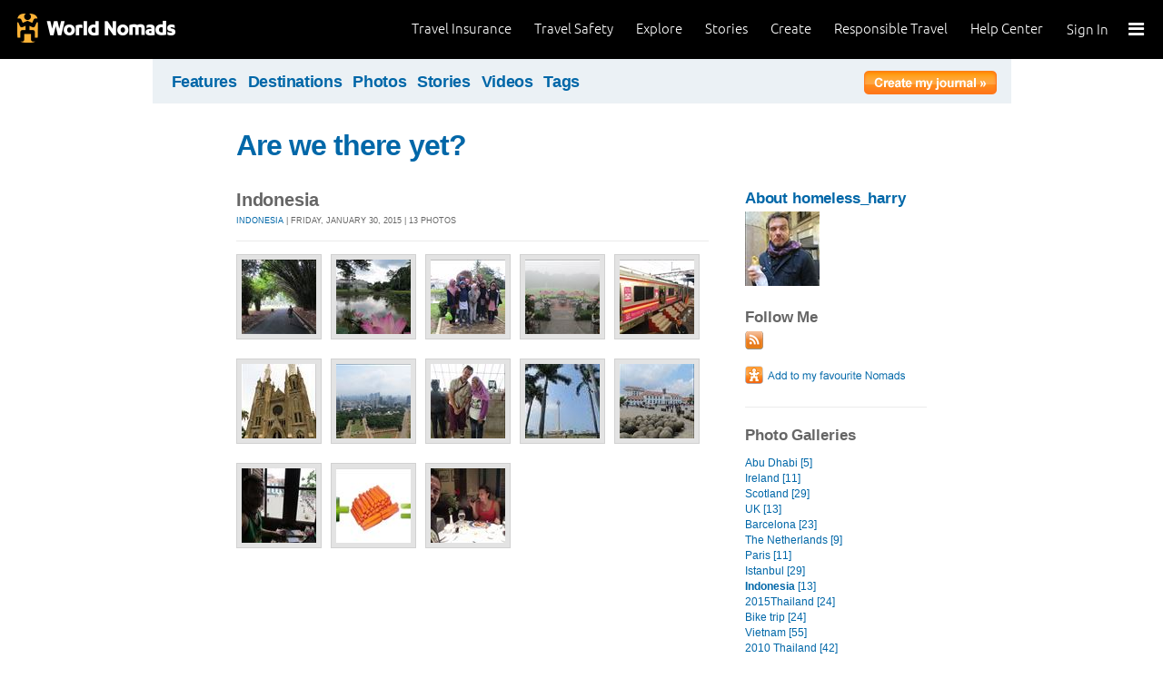

--- FILE ---
content_type: text/html; charset=utf-8
request_url: https://journals.worldnomads.com/homeless_harry/photos/52547/Indonesia/Indonesia
body_size: 10662
content:

<!DOCTYPE html PUBLIC "-//W3C//DTD XHTML 1.0 Strict//EN" "http://www.w3.org/TR/xhtml1/DTD/xhtml1-strict.dtd">
<html xmlns="http://www.w3.org/1999/xhtml" xml:lang="en" lang="en">
<head profile="http://gmpg.org/xfn/1">
	<title>Photo Gallery - Indonesia - WorldNomads.com</title>
	<meta http-equiv="Content-Type" content="text/html; charset=utf-8" />
	
				<meta name="description" content=" Photo Gallery - Indonesia - WorldNomads.com - WorldNomads.com - Buy travel insurance online & make your travel insurance claims online. Share your experiences, photos and connect with other travellers. Free travel blogs, travel safety advice and language guides to keep you travelling safely." />
			 
			<meta name="keywords" content="blog, blogs, journal, journals, travel stories, travel photos, adventures, backpacking, travel safety, language guides, travel insurance, cheap travel insurance, annual travel insurance, ski insurance, ski, skiing, scuba diving, scuba insurance, diving insurance, scuba, diving, travel insurance online, discount travel insurance,  international travel insurance, travel to australia, travel agent australia, australia travel insurance, australia travel information, backpacker travel insurance, backpacker insurance, backpacker cheap insurance, backpacker insurance travel, holiday insurance, cheap holiday insurance, holiday travel insurance, cheapest holiday insurance, online holiday insurance, low cost holiday insurance, vacation insurance, cancellation insurance vacation, vacation travel insurance, cheap travel insurance, cheap insurance, cheap holiday insurance, student travel insurance, Online Travel Insurance, travel advisory" />
			<meta name="classification" content="Blogs, Journals, Adventure, Adventures, Travel, Insurance, Business, Travel Insurance, Travel Stories" />
			<meta name="author" content="WorldNomads.com" />   
			<meta name="ROBOTS" content="index,follow" />
			<meta name="revisit-after" content="14 Days" />
			<meta name="doc-class" content="Living Document" />
		
	<meta http-equiv="Content-Language" content="en-us" />
	<meta name="Rating" content="General" />
	<meta name="distribution" content="Global" />
	<meta name="Copyright" content="Copyright (c) 2004-2026 World Nomads" />
	<meta http-equiv="imagetoolbar" content="no" />
	<meta name="MSSmartTagsPreventParsing" content="true" />
	<meta http-equiv="X-UA-Compatible" content="IE=EmulateIE7" />
	<meta property="fb:page_id" content="134141375993" />
	<meta property="og:type" content="article" />
	<meta name="google-site-verification" content="94fChKVbG353PvoX2rTkJ3_7nrMGXzo_30HqL9xV7R4" />
    <meta name="google-site-verification" content="Kqzmudm1LuEQk57sZv4iLzZlDOHFn4UsSqYqgUvXE4k" />
    <link rel="canonical" href="https://journals.worldnomads.com:80/homeless_harry/photos/52547/Indonesia/Indonesia" />

	<link rel="stylesheet" type="text/css" href="/stylesheets/journals.css" media="all" />
	<link rel="stylesheet" href="/stylesheets/print.css" type="text/css" media="print" charset="utf-8" />
	<script type="text/javascript" src="//ajax.googleapis.com/ajax/libs/jquery/1.11.0/jquery.min.js"></script>
	<script type="text/javascript" src="//ajax.googleapis.com/ajax/libs/jqueryui/1.11.0/jquery-ui.js"></script>
	<script type="text/javascript">
	  if (typeof jQuery == 'undefined') {
		  document.write(unescape("%3Cscript src='/j/jquery-1.11.0.min.js' type='text/javascript'%3E%3C/script%3E"));
	  };
	</script>

	<link id="RSSLink" title="RSS" type="application/rss+xml" rel="alternate" href="/homeless_harry/rss.aspx"></link>
	
	
	
	<!-- Start Visual Website Optimizer Asynchronous Code -->
	<script type='text/javascript'>
		var _vwo_code = (function () {
		var account_id = 10102,
		settings_tolerance = 2000,
		library_tolerance = 2500,
		use_existing_jquery = true,
		// DO NOT EDIT BELOW THIS LINE
		f = false, d = document; return { use_existing_jquery: function () { return use_existing_jquery; }, library_tolerance: function () { return library_tolerance; }, finish: function () { if (!f) { f = true; var a = d.getElementById('_vis_opt_path_hides'); if (a) a.parentNode.removeChild(a); } }, finished: function () { return f; }, load: function (a) { var b = d.createElement('script'); b.src = a; b.type = 'text/javascript'; b.innerText; b.onerror = function () { _vwo_code.finish(); }; d.getElementsByTagName('head')[0].appendChild(b); }, init: function () { settings_timer = setTimeout('_vwo_code.finish()', settings_tolerance); this.load('//dev.visualwebsiteoptimizer.com/j.php?a=' + account_id + '&u=' + encodeURIComponent(d.URL) + '&r=' + Math.random()); var a = d.createElement('style'), b = 'body{opacity:0 !important;filter:alpha(opacity=0) !important;background:none !important;}', h = d.getElementsByTagName('head')[0]; a.setAttribute('id', '_vis_opt_path_hides'); a.setAttribute('type', 'text/css'); if (a.styleSheet) a.styleSheet.cssText = b; else a.appendChild(d.createTextNode(b)); h.appendChild(a); return settings_timer; } };
		} ()); _vwo_settings_timer = _vwo_code.init();
	</script>
	<!-- End Visual Website Optimizer Asynchronous Code -->
	
	<!-- new kosmos analytics -->
	<script type="text/javascript" src="/j/wng.googleAnalytics.js"></script>
	<script type="text/javascript" src="/j/wng.googleAnalytics.wnSpecificCustomDimensionsOrMetrics.js"></script>
	<script type="text/javascript" charset="utf-8">
		wng.googleAnalytics('UA-177811-32', 'GTM-NB4DJG');
	</script>
	
	<!-- kosmos nav stuff -->
	<script src="/content/wng.responsive.js"></script>
	<script src="/content/fastclick.js"></script>
	<link rel="stylesheet" type="text/css" href="/content/styles/cms_screen.wn.css" media="all" />
</head>


<!--[if lt IE 7 ]> <body class="ie6 section-3" id="wn-journals"> <![endif]-->
<!--[if IE 7 ]>    <body class="ie7 section-3" id="wn-journals"> <![endif]-->
<!--[if IE 8 ]>    <body class="ie8 section-3" id="wn-journals"> <![endif]-->
<!--[if IE 9 ]>    <body class="ie9 section-3" id="wn-journals"> <![endif]-->
<!--[if (gt IE 9)|!(IE)]><!--> <body id="wn-journals" class="section-3"> <!--<![endif]-->


<script type="text/javascript">
function _wattr() {
var wid=_watgq("_wat_id");
var _websiteurl='www.worldnomads.com';
if (!wid||wid=="")return;
var wqh="http://";if (document.location.protocol=="https:") wqh="https://";
var i=new Image(1,1);i.src=wqh+ _websiteurl + "/afq.aspx?watid="+wid;i.onload=function() { return; }}
function _watgq(p) {
var q=document.location.search;
if (!q||q==""||!p||p=="")return "";
var si,ei,v="";
si=q.indexOf(p);
if (si>-1) {si=q.indexOf("=",si)+1;ei=q.indexOf("&",si);if (ei<0){ei=q.length;}v=q.substring(si,ei);}
return v;}_wattr();
</script>



<!-- new kosmos nav start -->
<div style="height:65px; background-color: black; margin-bottom: 0;">
<div class="sticky-header" data-threshold="300"><a class="logo" href="https://www.worldnomads.com/">World Nomads</a></div>
<div class="side-nav closed ">
	
		<div class="signed-out">
		  <div class="side-nav-list">
			<ul>
			  <li class="side-nav-sign-in-form">
				<form action="https://www.worldnomads.com/Home/SignIn" method="post"><div class="input-group full-width no-label">
				<input id="AuthenticationRequestDto_EmailAddress" name="AuthenticationRequestDto.EmailAddress" placeholder="Email address" type="text" value="" /></div>

				<div class="input-group full-width no-label">
					<input id="AuthenticationRequestDto_Password" name="AuthenticationRequestDto.Password" placeholder="Password" type="password" /></div>
				  <div class="actions">
					<div class="input-group">
					  <input type="hidden" id="after-sign-in-return-url" name="returnUrl" />
					  <button class="button-primary">Sign in</button>
					</div>
					<div class="input-group forgotten-password">
					  <a class="load-by-ajax" data-analytics-id="popup-forgot-password" href="https://www.worldnomads.com/Member/ForgotPassword">Forgotten password?</a>
					</div>
					<div class="input-group verify-guest">
					  <div class="verify-guest-query">
						Bought as a guest?
						<a data-analytics-id="verify-guest" href="https://www.worldnomads.com/Member/VerifyGuest">Create an account</a>
					  </div>
					</div>
				  </div>
				  <div class="session-tokens"></div>
				</form>         
			  </li>
		</ul>
	  

<ul>
	  <li>
		  <a href="https://www.worldnomads.com/travel-insurance" class="side-nav-a">
			 <span class="icon">&#xe617;</span><label>Insurance</label>
			<span class="description tablet-up">Simple & flexible travel insurance for your next adventure.</span>
			</a>
	  </li>

	  <li>
		  <a href="https://www.worldnomads.com/travel-safety" class="side-nav-a">
			<span class="icon">&#xe644;</span><label>Safety</label>
			<span class="description"><div class="tablet-up">Insights to help you navigate the risks & find the safer path. </div></span>
		  </a>
	  </li>
    
    <li>
        <a href="https://www.worldnomads.com/explore" class="side-nav-a">
            <span class="icon">&#xe629;</span><label>Explore</label>
            <span class="description"><div class="tablet-up">Explore your world.</div></span>
        </a>
    </li>
    
    <li>
        <a href="https://www.worldnomads.com/stories" class="side-nav-a">
            <span class="icon">&#xe629;</span><label>Share Stories</label>
            <span class="description"><div class="tablet-up">Travel stories to excite, inspire and share.</div></span>
        </a>
    </li>

	  <li>
		 <a href="https://www.worldnomads.com/create" class="side-nav-a">
		 <span class="icon">&#xe629;</span><label>Create</label>
		 <span class="description"><div class="tablet-up">Opportunities to travel & create.</div></span>
		 </a>
	  </li>

	  <li>
		  <a href="https://www.worldnomads.com/make-a-difference" class="side-nav-a">
			<span class="icon">&#xe635;</span><label>Change Lives</label>
			<span class="description"><div class="tablet-up">Discover how travellers have helped change peoples lives.</div></span>
		  </a>
		</li>

		<li>
		  <a href="https://www.worldnomads.com//help" class="side-nav-a">
			<span class="icon">&#xe63e;</span><label>Help</label>
			<span class="description"><div class="tablet-up">Everything you need to know. We're here to help.</div></span>
		  </a>
		</li>
</ul>      
</div>

		<div class="bottom-links"><ul></ul></div>
	</div>  
</div>

<div class="side-nav-arrow"></div>
<div class="side-nav-toggle"><span></span></div>


	<div class="side-nav-sign-in ">
		<a class="login" href="https://www.worldnomads.com/Member/OpenSignIn">Sign In</a>
		<span class="existing-member">Existing Member?</span>
	</div>


<div class="side-nav-close-panel"></div>

<ul class="top-links">
  <li><a href="https://www.worldnomads.com//help">Help Center</a></li>
  <li class="hide-first"><a href="https://www.worldnomads.com/responsible-travel">Responsible Travel</a></li>
  <li class="hide-first"><a href="https://www.worldnomads.com/create">Create</a></li>
  <li class="hide-second"><a href="https://www.worldnomads.com/stories">Stories</a></li>
  <li class="hide-second"><a href="https://www.worldnomads.com/explore">Explore</a></li>
  <li><a href="https://www.worldnomads.com/travel-safety">Travel Safety</a></li>
  <li><a href="https://www.worldnomads.com/travel-insurance">Travel Insurance</a></li>
</ul>
</div>
<!-- new kosmos nav end -->


<!-- start section navigation -->
<div class="section-nav">
	
<ul class="subnav-3 clearfix">
	<li><a href="https://adventures.worldnomads.com/" title="Featured Journals, Stories and Photos">Features</a></li>
	<li><a href="https://adventures.worldnomads.com/destinations/" title="Destinations">Destinations</a></li>
	<li><a href="https://adventures.worldnomads.com/photos/" title="Photos from everyone">Photos</a></li>
	<li><a href="https://adventures.worldnomads.com/journals/" title="Stories and Writers">Stories</a></li>
	<li><a href="https://adventures.worldnomads.com/videos/" title="Videos from everyone">Videos</a></li>		
	<li><a href="https://adventures.worldnomads.com/tags/" title="Tags">Tags</a></li>
	<!-- li><a href="https://adventures.worldnomads.com/map/" title="Where in the World are you?">Map</a></li -->
	
		<li id="journal-link"><a href="https://www.worldnomads.com/member/opensignin?ReturnUrl=https://adventures.worldnomads.com/members/createblog.aspx" title="Create a journal"><img src="/i/button_create_journal.png" border="0" alt="Create your journal" /></a></li>
		
</ul>
	
</div>
<!-- end section navigation -->

<!-- start bodywrap (makes background colour full 760 width) -->
<div id="body-content">
	<div class="wrapper">
		<hr class="hide" />


<form name="Form1" method="post" action="/homeless_harry/photos/52547/Indonesia/Indonesia" id="Form1">
<input type="hidden" name="__VIEWSTATE" id="__VIEWSTATE" value="/[base64]/PC9hPmQCCQ9kFgJmDxYCHgdWaXNpYmxlZ2QCCg9kFgICAQ8PFgIfAmhkZBgBBR5fX0NvbnRyb2xzUmVxdWlyZVBvc3RCYWNrS2V5X18WAQUiU29jaWFsQm9va21hcmtzOkFkZEZhdm91cml0ZWJ1dHRvblxSwKK2KUCZItxQMzoQLz9nc+mY" />

<input type="hidden" name="__VIEWSTATEGENERATOR" id="__VIEWSTATEGENERATOR" value="4872A60E" />
<input type="hidden" name="__EVENTVALIDATION" id="__EVENTVALIDATION" value="/wEWAgKB2cB3AsGdi/gFIKXdseJYjWvi5YSiGEZ/+fOYucQ=" />

	<!-- begin main (white) wrapper -->
	<div class="main clearfix">
		

<h1>
    <a href="https://journals.worldnomads.com/homeless_harry/" title="Are we there yet?">Are we there yet?</a>
    <span></span>
</h1>



		<!-- start left hand column -->
		<div class="lcolumn">
			<h3>Indonesia</h3>
			<p class="subline"><a href="https://journals.worldnomads.com/homeless_harry/countrygallery/100/Indonesia">Indonesia</a> | Friday, January 30, 2015 | 13 photos</p>
			<p></p>
			<div class="hr"><hr /></div>	
			<p></p>
						
			<table cellpadding="0" cellspacing="0" class="gallery">
<tr>
<td><a href="https://journals.worldnomads.com/homeless_harry/photo/52547/1068461/Indonesia/Claire-getting-in-the-way-of-another-nice-photo"><img src="https://s3.amazonaws.com/aphs.worldnomads.com/homeless_harry/52547/IMG_0343_small.jpg" title="Claire getting in the way of another nice photo Views[1320]" width=82 height=82 border=0 /></a></td>
<td><a href="https://journals.worldnomads.com/homeless_harry/photo/52547/1068462/Indonesia/The-most-benign-the-clouds-looked-all-day"><img src="https://s3.amazonaws.com/aphs.worldnomads.com/homeless_harry/52547/IMG_0349_small.jpg" title="The most benign the clouds looked all day Views[490]" width=82 height=82 border=0 /></a></td>
<td><a href="https://journals.worldnomads.com/homeless_harry/photo/52547/1068463/Indonesia/Just-a-flock-of-randoms-who-couldnt-pass-up-a-photo-op"><img src="https://s3.amazonaws.com/aphs.worldnomads.com/homeless_harry/52547/IMG_0353_small.jpg" title="Just a flock of randoms who couldn't pass up a photo op Views[481]" width=82 height=82 border=0 /></a></td>
<td><a href="https://journals.worldnomads.com/homeless_harry/photo/52547/1068464/Indonesia/What-most-of-the-day-looked-like"><img src="https://s3.amazonaws.com/aphs.worldnomads.com/homeless_harry/52547/IMG_0360_small.jpg" title="What most of the day looked like Views[476]" width=82 height=82 border=0 /></a></td>
<td><a href="https://journals.worldnomads.com/homeless_harry/photo/52547/1068465/Indonesia/Who-wouldnt-want-to-ride-in-such-a-fabulous-looking-carriage"><img src="https://s3.amazonaws.com/aphs.worldnomads.com/homeless_harry/52547/IMG_0372_small.jpg" title="Who wouldn't want to ride in such a fabulous looking carriage? Views[450]" width=82 height=82 border=0 /></a></td>
</tr>
<tr>
<td colspan=5>&nbsp;</td></tr>
<tr>
<td><a href="https://journals.worldnomads.com/homeless_harry/photo/52547/1068545/Indonesia/The-thoughtfully-named-Jakarta-Cathedral"><img src="https://s3.amazonaws.com/aphs.worldnomads.com/homeless_harry/52547/IMG_0384_small.jpg" title="The thoughtfully named Jakarta Cathedral Views[429]" width=82 height=82 border=0 /></a></td>
<td><a href="https://journals.worldnomads.com/homeless_harry/photo/52547/1068546/Indonesia/The-packed-skyline-extends-360-degrees"><img src="https://s3.amazonaws.com/aphs.worldnomads.com/homeless_harry/52547/IMG_0400_small.jpg" title="The packed skyline extends 360 degrees. Views[386]" width=82 height=82 border=0 /></a></td>
<td><a href="https://journals.worldnomads.com/homeless_harry/photo/52547/1068547/Indonesia/The-most-awkward-looking-photo-of-Dile-and-I"><img src="https://s3.amazonaws.com/aphs.worldnomads.com/homeless_harry/52547/IMG_0407_small.jpg" title="The most awkward looking photo of Dile and I. Views[443]" width=82 height=82 border=0 /></a></td>
<td><a href="https://journals.worldnomads.com/homeless_harry/photo/52547/1068548/Indonesia/A-guy-definitely-designed-that-thing"><img src="https://s3.amazonaws.com/aphs.worldnomads.com/homeless_harry/52547/IMG_0414_small.jpg" title="A guy definitely designed that thing! Views[1436]" width=82 height=82 border=0 /></a></td>
<td><a href="https://journals.worldnomads.com/homeless_harry/photo/52547/1068549/Indonesia/Where-is-Kristoff-when-you-need-him"><img src="https://s3.amazonaws.com/aphs.worldnomads.com/homeless_harry/52547/IMG_0424_small.jpg" title="Where is Kristoff when you need him? Views[1432]" width=82 height=82 border=0 /></a></td>
</tr>
<tr>
<td colspan=5>&nbsp;</td></tr>
<tr>
<td><a href="https://journals.worldnomads.com/homeless_harry/photo/52547/1068550/Indonesia/Author-hard-at-workgetting-drunk"><img src="https://s3.amazonaws.com/aphs.worldnomads.com/homeless_harry/52547/IMG_0429_small.jpg" title="Author hard at work.....getting drunk. Views[365]" width=82 height=82 border=0 /></a></td>
<td><a href="https://journals.worldnomads.com/homeless_harry/photo/52547/1068551/Indonesia/I-obviously-have-too-much-time-on-my-hands"><img src="https://s3.amazonaws.com/aphs.worldnomads.com/homeless_harry/52547/flav_small.jpg" title="I obviously have too much time on my hands! Views[481]" width=82 height=82 border=0 /></a></td>
<td><a href="https://journals.worldnomads.com/homeless_harry/photo/52547/1069031/Indonesia/What-use-is-a-phone-if-it-cant-take-a-good-selfie"><img src="https://s3.amazonaws.com/aphs.worldnomads.com/homeless_harry/52547/961761_929668483718350_1718595938_n_small.jpg" title="What use is a phone if it can't take a good selfie? Views[494]" width=82 height=82 border=0 /></a></td>
<td>&nbsp;</td><td>&nbsp;</td></tr></table>

			
			
		</div><!-- end left hand column -->

		<!-- start right hand column -->
		<div class="rcolumn">
			

<h3><a href="/homeless_harry/about.aspx" title="About homeless_harry">About homeless_harry</a></h3>
<a href="/homeless_harry/about.aspx" title="About homeless_harry"><img src="https://s3.amazonaws.com/aphs.worldnomads.com/homeless_harry/4030/IMG_2298_small.jpg" alt="A new profile picture was well overdue" width=82 height=82 border=0 /></a><br/>

			
<div id="follow-me">
	<h4>Follow Me</h4>
	<ul><li><a href='/homeless_harry/rss.aspx'><IMG src='/i/social_rss20.gif' width=20 height=20 border=0 title='RSS Feed'></a></li></ul>
</div>

			

<p>

	<p>
		<input type="image" name="SocialBookmarks:AddFavouritebutton" id="SocialBookmarks_AddFavouritebutton" Title="Add to Favourite Nomads" src="/i/button_add_favourite_nomad.png" border="0" />
		
	</p>

</p>	
			
		<h4>Photo Galleries</h4>
		<ul>
	
			<li><a href="https://journals.worldnomads.com/homeless_harry/photos/53732/United-Arab-Emirates/Abu-Dhabi" title="Abu Dhabi">Abu Dhabi [5]</a></li>
	
			<li><a href="https://journals.worldnomads.com/homeless_harry/photos/53729/United-Kingdom/Ireland" title="Ireland">Ireland [11]</a></li>
	
			<li><a href="https://journals.worldnomads.com/homeless_harry/photos/53682/United-Kingdom/Scotland" title="Scotland">Scotland [29]</a></li>
	
			<li><a href="https://journals.worldnomads.com/homeless_harry/photos/53644/United-Kingdom/UK" title="UK">UK [13]</a></li>
	
			<li><a href="https://journals.worldnomads.com/homeless_harry/photos/52788/Spain/Barcelona" title="Barcelona">Barcelona [23]</a></li>
	
			<li><a href="https://journals.worldnomads.com/homeless_harry/photos/52756/Netherlands/The-Netherlands" title="The Netherlands">The Netherlands [9]</a></li>
	
			<li><a href="https://journals.worldnomads.com/homeless_harry/photos/52687/France/Paris" title="Paris">Paris [11]</a></li>
	
			<li><a href="https://journals.worldnomads.com/homeless_harry/photos/52625/Turkey/Istanbul" title="Istanbul">Istanbul [29]</a></li>
	
			<li><a href="https://journals.worldnomads.com/homeless_harry/photos/52547/Indonesia/Indonesia" title="Indonesia"><b>Indonesia</b> [13]</a></li>
	
			<li><a href="https://journals.worldnomads.com/homeless_harry/photos/52494/Thailand/2015Thailand" title="2015Thailand">2015Thailand [24]</a></li>
	
			<li><a href="https://journals.worldnomads.com/homeless_harry/photos/32504/Australia/Bike-trip" title="Bike trip">Bike trip [24]</a></li>
	
			<li><a href="https://journals.worldnomads.com/homeless_harry/photos/25188/Vietnam/Vietnam" title="Vietnam">Vietnam [55]</a></li>
	
			<li><a href="https://journals.worldnomads.com/homeless_harry/photos/24768/Thailand/2010-Thailand" title="2010 Thailand">2010 Thailand [42]</a></li>
	
			<li><a href="https://journals.worldnomads.com/homeless_harry/photos/4030/Australia/Oz" title="Oz">Oz [107]</a></li>
	
			<li><a href="https://journals.worldnomads.com/homeless_harry/photos/2269/Thailand/Kids" title="Kids">Kids [16]</a></li>
	
			<li><a href="https://journals.worldnomads.com/homeless_harry/photos/2264/Thailand/2007Thailand" title="2007Thailand">2007Thailand [14]</a></li>
	
			<li><a href="https://journals.worldnomads.com/homeless_harry/photos/1901/Laos/Laos" title="Laos">Laos [41]</a></li>
	
			<li><a href="https://journals.worldnomads.com/homeless_harry/photos/1506/Thailand/Flowers" title="Flowers">Flowers [8]</a></li>
	
			<li><a href="https://journals.worldnomads.com/homeless_harry/photos/1466/Thailand/2006Thailand" title="2006Thailand">2006Thailand [44]</a></li>
	
			<li><a href="https://journals.worldnomads.com/homeless_harry/photos/183/Cambodia/Cambodia" title="Cambodia">Cambodia [53]</a></li>
	
			<li><a href="https://journals.worldnomads.com/homeless_harry/photos/74/Mongolia/Mongolia" title="Mongolia">Mongolia [58]</a></li>
	
			<li><a href="https://journals.worldnomads.com/homeless_harry/photos/66/China/China" title="China">China [17]</a></li>
	
		</ul>
	
			
			

			
	<h4><a href='/homeless_harry/about.aspx#travelmap' title='View Travelmap'>Where I've been</a></h4>
		<ul>
	
			<a href="https://journals.worldnomads.com/homeless_harry/country/14/Australia">Australia</a>&nbsp;&nbsp;
	
			<a href="https://journals.worldnomads.com/homeless_harry/country/37/Cambodia">Cambodia</a>&nbsp;&nbsp;
	
			<a href="https://journals.worldnomads.com/homeless_harry/country/45/China">China</a>&nbsp;&nbsp;
	
			<a href="https://journals.worldnomads.com/homeless_harry/country/74/France">France</a>&nbsp;&nbsp;
	
			<a href="https://journals.worldnomads.com/homeless_harry/country/100/Indonesia">Indonesia</a>&nbsp;&nbsp;
	
			<a href="https://journals.worldnomads.com/homeless_harry/country/103/Ireland">Ireland</a>&nbsp;&nbsp;
	
			<a href="https://journals.worldnomads.com/homeless_harry/country/116/Laos">Laos</a>&nbsp;&nbsp;
	
			<a href="https://journals.worldnomads.com/homeless_harry/country/142/Mongolia">Mongolia</a>&nbsp;&nbsp;
	
			<a href="https://journals.worldnomads.com/homeless_harry/country/150/Netherlands">Netherlands</a>&nbsp;&nbsp;
	
			<a href="https://journals.worldnomads.com/homeless_harry/country/199/Spain">Spain</a>&nbsp;&nbsp;
	
			<a href="https://journals.worldnomads.com/homeless_harry/country/211/Thailand">Thailand</a>&nbsp;&nbsp;
	
			<a href="https://journals.worldnomads.com/homeless_harry/country/218/Turkey">Turkey</a>&nbsp;&nbsp;
	
			<a href="https://journals.worldnomads.com/homeless_harry/country/224/United-Arab-Emirates">United Arab Emirates</a>&nbsp;&nbsp;
	
			<a href="https://journals.worldnomads.com/homeless_harry/country/225/United-Kingdom">United Kingdom</a>&nbsp;&nbsp;
	
			<a href="https://journals.worldnomads.com/homeless_harry/country/233/Vietnam">Vietnam</a>&nbsp;&nbsp;
	
		</ul>
	

			

	<h4>Favourites</h4>
	<ul>
	
			<li><a href="/homeless_harry/favouritedby/">
			Who's Favourited Me  [6]
			</a></li>
	

	</ul>
	

			
		<h4>Highlights</h4>
		<ul>
	
			<li><a href="https://journals.worldnomads.com/homeless_harry/story/126125/Turkey/Instant-Istanbul-infatuation" title="Instant Istanbul infatuation.">Instant Istanbul infatuation.</a></li>
	
			<li><a href="https://journals.worldnomads.com/homeless_harry/story/65867/Vietnam/From-death-defying-to-awe-inspiring" title="From death defying to awe inspiring.">From death defying to awe inspiring.</a></li>
	
			<li><a href="https://journals.worldnomads.com/homeless_harry/story/64207/Thailand/The-four-horsemen-of-the-budget-apocalypse" title="The four horsemen of the budget apocalypse">The four horsemen of the budget apocalypse</a></li>
	
			<li><a href="https://journals.worldnomads.com/homeless_harry/story/55505/Australia/Reliving-Roman-blood-lust" title="Reliving Roman blood lust.">Reliving Roman blood lust.</a></li>
	
			<li><a href="https://journals.worldnomads.com/homeless_harry/story/54558/Australia/Witness-to-a-fairy-tale" title="Witness to a fairy tale.">Witness to a fairy tale.</a></li>
	
			<li><a href="https://journals.worldnomads.com/homeless_harry/story/36898/Australia/JOURNAL-100-A-century-of-questionable-merit" title="JOURNAL 100; A century of questionable merit.">JOURNAL 100; A century of questionable merit.</a></li>
	
			<li><a href="https://journals.worldnomads.com/homeless_harry/story/33216/Australia/Mashed-meeting-my-musical-messiah" title="Mashed meeting my musical messiah.">Mashed meeting my musical messiah.</a></li>
	
			<li><a href="https://journals.worldnomads.com/homeless_harry/story/24818/Australia/Sandy-arse-crack-party" title="Sandy arse-crack party">Sandy arse-crack party</a></li>
	
			<li><a href="https://journals.worldnomads.com/homeless_harry/story/3569/Thailand/13-hours-of-bliss-and-hilarity" title="13 hours of bliss and hilarity">13 hours of bliss and hilarity</a></li>
	
			<li><a href="https://journals.worldnomads.com/homeless_harry/story/2388/Thailand/Christmas-day-PART-1" title="Christmas day PART 1">Christmas day PART 1</a></li>
	
		</ul>
	

			
		<h4>Near Misses</h4>
		<ul>
	
			<li><a href="https://journals.worldnomads.com/homeless_harry/story/82305/Australia/Pedalling-to-paradise-in-a-padded-cell" title="Pedalling to paradise in a padded cell.">Pedalling to paradise in a padded cell.</a></li>
	
			<li><a href="https://journals.worldnomads.com/homeless_harry/story/81768/Australia/So-close-to-finishing-one-month-early" title="So close to finishing one month early.">So close to finishing one month early.</a></li>
	
			<li><a href="https://journals.worldnomads.com/homeless_harry/story/66161/Vietnam/A-massage-for-mini-me" title="A massage for mini-me?">A massage for mini-me?</a></li>
	
			<li><a href="https://journals.worldnomads.com/homeless_harry/story/65999/Vietnam/Stunning-sights-seen-through-a-dream" title="Stunning sights seen through a dream">Stunning sights seen through a dream</a></li>
	
			<li><a href="https://journals.worldnomads.com/homeless_harry/story/65743/Vietnam/Luck-so-bad-it-requires-a-name-change" title="Luck so bad it requires a name change.">Luck so bad it requires a name change.</a></li>
	
			<li><a href="https://journals.worldnomads.com/homeless_harry/story/55869/Australia/Far-too-cool-to-fly-on-time" title="Far too cool to fly on time.">Far too cool to fly on time.</a></li>
	
			<li><a href="https://journals.worldnomads.com/homeless_harry/story/3570/Thailand/Crash-landing-in-a-paranoid-universe" title="Crash landing in a paranoid universe.">Crash landing in a paranoid universe.</a></li>
	
			<li><a href="https://journals.worldnomads.com/homeless_harry/story/2332/Thailand/Disaster-strikes" title="Disaster strikes.">Disaster strikes.</a></li>
	
			<li><a href="https://journals.worldnomads.com/homeless_harry/story/2246/Thailand/I-arrived-ready-for-nothing" title="I arrived ready for nothing.">I arrived ready for nothing.</a></li>
	
		</ul>
	

			
		<h4>My trip journals</h4>
		<ul>
	
			<li><a href="https://journals.worldnomads.com/homeless_harry/trip/56216/So-many-missed-flight-opportunities">So many missed flight opportunities (current)</a></li>
	
			<li><a href="https://journals.worldnomads.com/homeless_harry/trip/25754/bicycling-against-better-judgement">bicycling against better judgement</a></li>
	
			<li><a href="https://journals.worldnomads.com/homeless_harry/trip/22380/Home-sauce">Home sauce</a></li>
	
			<li><a href="https://journals.worldnomads.com/homeless_harry/trip/17458/Seduced-by-a-new-Asian-mistress">Seduced by a new Asian mistress</a></li>
	
			<li><a href="https://journals.worldnomads.com/homeless_harry/trip/3241/Home-court-advantage">Home court advantage</a></li>
	
			<li><a href="https://journals.worldnomads.com/homeless_harry/trip/1340/Going-somewhere">Going somewhere</a></li>
	
			<li><a href="https://journals.worldnomads.com/homeless_harry/trip/881/Mongolian-Orphanage">Mongolian Orphanage</a></li>
	
		</ul>
	

			



			

<p/>
<div class="hr"><hr /></div>
<div id="google_translate_element"></div><script>
function googleTranslateElementInit() {
  new google.translate.TranslateElement({
    pageLanguage: 'en'
  }, 'google_translate_element');
}
</script><script src="http://translate.google.com/translate_a/element.js?cb=googleTranslateElementInit"></script>
		</div><!-- end right hand column -->
				
	</div><!-- end main (white) wrapper -->		
</form>

</div><!-- end bodywrap (makes background colour full width) -->
</div><!-- end wrapper --><hr class="hide" />


<!-- new kosmos footer sept 2014 -->
<footer>
	<div class="footer-background">
		<div class="footer generic">
			<a href="/"><div class="logo"></div></a>

			<div class="map">
			  <ul class="world-nomads">
				<li class="title">World Nomads</li>
			      <li><a href="https://www.worldnomads.com/travel-insurance">Travel Insurance</a></li>
				<li><a href="https://www.worldnomads.com/travel-insurance">Get a Quote</a></li>
				<li><a href="https://www.worldnomads.com/travel-safety">Travel Safety</a></li>
				<li><a href="https://www.worldnomads.com/create">Create</a></li>
				<li><a href="https://www.worldnomads.com/make-a-difference">Changing Lives</a></li>
				<li><a href="https://www.worldnomads.com/stories">Share Stories</a></li>
			  </ul>
  
			  <ul class="about-us">
				<li class="title">About Us</li>
				<li><a href="https://www.worldnomads.com/about">Who we are</a></li>
				<li><a href="https://www.worldnomads.com/in-the-news">In the News</a></li>
				<li><a href="https://partner.worldnomads.com">Partners</a></li>
				<li><a href="https://www.worldnomads.com/sitemap">Site map</a></li>
				<li><a href="https://www.worldnomads.com/terms-of-use">Terms of use</a></li>
				<li><a href="https://www.worldnomads.com/privacy">Privacy</a></li>
			  </ul>
  
			  <ul class="need-help">
				<li class="title">Need Help?</li>
				<li><a href="https://www.worldnomads.com/emergencies">Help &amp; Emergencies</a></li>
				<li><a href="https://www.worldnomads.com/travel-insurance-claims">Make a claim</a></li>
				<li><a href="https://www.worldnomads.com//help">Help Center</a></li>
				<li><a href="https://pp.worldnomads.com/contact-us">Contact us</a></li>
			  </ul>
			</div>

			<div class="membership">Already a member? <a href="https://www.worldnomads.com/Member">Sign In</a></div>

			<ul class="social">
			  <li class="title">Follow us on</li>
			  <li class="twitter"><a href="https://twitter.com/worldnomads" target="_blank"></a></li>
			  <li class="facebook"><a href="https://www.facebook.com/worldnomads" target="_blank"></a></li>
			  <li class="youtube"><a href="http://www.youtube.com/user/WorldNomadsTV" target="_blank"></a></li>
			  <li class="flickr"><a href="https://www.flickr.com/groups/worldnomads/" target="_blank"></a></li>
			  <li class="instagram"><a href="http://instagram.com/worldnomads/" target="_blank"></a></li>
			  <li class="vimeo"><a href="http://vimeo.com/worldnomadstv" target="_blank"></a></li>
			  <li class="pinterest"><a href="http://www.pinterest.com/worldnomads/" target="_blank"></a></li>
			</ul>

		 </div>

	<div class="disclaimer">
	    Travel insurance doesn't cover everything. All of the information we provide is a brief summary. It does not include all terms, conditions, limitations, exclusions and termination provisions of the plans described. Coverage may not be the same or available for residents of all countries, states or provinces. Please carefully read your policy wording for a full description of coverage.
	    <br />
        <br/>
        WorldNomads.com Pty Limited (ABN 62 127 485 198 AR 343027) at Governor Macquarie Tower, Level 18, 1 Farrer Place, Sydney, NSW, 2000, Australia is an Authorised Representative of nib Travel Services (Australia) Pty Ltd (ABN 81 115 932 173 AFSL 308461) (formerly known as Cerberus Special Risks), and is underwritten in Australia by XL Insurance Company SE, Australia branch (ABN 36 083 570 441) and in New Zealand by certain underwriters at Lloyd's. nib Travel Services Europe Limited trading as nib Travel Services and World Nomads (CN 601851), at First Floor, City Quarter, Lapps Quay, Cork, Ireland operates in both Europe and the UK; in Europe it is underwritten by XL Insurance Company SE; in the UK it is underwritten by XL Catlin Insurance Company UK Limited. nib Travel Services Europe Limited trading as nib Travel Services and World Nomads is regulated by the Central Bank of Ireland. nib Travel Services Europe Limited trading as nib Travel Services and World Nomads is deemed authorised and regulated by the Financial Conduct Authority. The nature and extent of consumer protections may differ from those for firms based in the UK. Details of the Temporary Permissions Regime, which allows EEA-based firms to operate in the UK for a limited period while seeking full authorisation, are available on the Financial Conduct Authority’s website. WorldNomads.com Pty Limited markets and promotes travel insurance products of nib Travel Services Limited (License No.1446874) (formerly known as Nomadic Insurance Limited), at PO Box 1051, Grand Cayman KY1-1102, Cayman Islands. World Nomads Inc. (1585422), at 520 3rd Street, Suite 201, Oakland, CA 94607, plans are administered by Trip Mate Inc. (in CA & UT, dba, Trip Mate Insurance Agency) at 9225 Ward Parkway, Suite 200, Kansas City, MO, 64114, USA, with 24-hour and Assistance Services provided by Generali Global Assistance and plans underwritten by Nationwide Mutual Insurance Company and affiliated companies, Columbus, OH. World Nomads (Canada) Ltd (BC: 0700178; Business No: 001 85379 7942 RC0001) is a licensed agent sponsored by AIG Insurance Company of Canada at 120 Bremner Boulevard, Suite 2200, Toronto, Ontario, M5J 0A8, Canada. World Experiences Seguros De Viagem Brasil Ltda (CNPJ: 21.346.969/0001-99) at Rua Padre João Manuel, 755, 16º andar, São Paulo – SP, Brazil is an Authorized Partner (Representante) of Zurich Minas Brasil Seguros S.A. (CNPJ: 17.197.385/0001-21) at Av. Getúlio Vargas, 1420, 5th floor, Funcionários, Belo Horizonte, State of Minas Gerais through the SUSEP Process 15414.901107/2015-77. All World Nomads entities listed above, including nib Travel Services Europe, nib Travel Services Limited and nib Travel Services (Australia) Pty Ltd, are subsidiaries of nib holdings limited (ABN 51 125 633 856).
	    </div>

	<!-- Google Code for Remarketing Tag june 2013-->
	<script type="text/javascript">
		/* <![CDATA[ */
		var google_conversion_id = 1071648801;
		var google_custom_params = window.google_tag_params;
		var google_remarketing_only = true;
		/* ]]> */
	</script>
	<script type="text/javascript" src="//www.googleadservices.com/pagead/conversion.js">
	</script>
	<noscript>
		<img height="1" width="1" style="border-style:none;" alt="" src="//googleads.g.doubleclick.net/pagead/viewthroughconversion/1071648801/?value=0&amp;guid=ON&amp;script=0"/>
	</noscript>

	
	<script type="text/javascript">
		adroll_adv_id = "UJHNPFXX65DHFEY65XZZT2"; adroll_pix_id = "A3OUH6HXJNCS3JSJFTX3LZ"; (function () {
			var oldonload = window.onload; window.onload = function () {
				__adroll_loaded = true;
				var scr = document.createElement("script");
				var host = (("https:" == document.location.protocol) ? "https://s.adroll.com" : "http://a.adroll.com");
				scr.setAttribute('async', 'true');
				scr.type = "text/javascript";
				scr.src = host + "/j/roundtrip.js";
				((document.getElementsByTagName('head') || [null])[0] ||
		document.getElementsByTagName('script')[0].parentNode).appendChild(scr);
				if (oldonload) { oldonload() }
			};
		} ());
	</script>
	
	<!-- Google Code for Remarketing Tag june 2013-->
	<script type="text/javascript">
	/* <![CDATA[ */
	var google_conversion_id = 1071648801;
	var google_custom_params = window.google_tag_params;
	var google_remarketing_only = true;
	/* ]]> */
	</script>
	<script type="text/javascript" src="//www.googleadservices.com/pagead/conversion.js"></script>
	<noscript>
	<img height="1" width="1" style="border-style:none;" alt="" src="//googleads.g.doubleclick.net/pagead/viewthroughconversion/1071648801/?value=0&amp;guid=ON&amp;script=0"/>
	</noscript>

<!-- google plus -->
<script type="text/javascript" src="https://apis.google.com/js/plusone.js"></script>

</div>
</footer>
<!-- end kosmos footer -->




	
</div>

<script>(function(){function c(){var b=a.contentDocument||a.contentWindow.document;if(b){var d=b.createElement('script');d.innerHTML="window.__CF$cv$params={r:'9c20f1b3298c4b67',t:'MTc2OTEwNDc1Ny4wMDAwMDA='};var a=document.createElement('script');a.nonce='';a.src='/cdn-cgi/challenge-platform/scripts/jsd/main.js';document.getElementsByTagName('head')[0].appendChild(a);";b.getElementsByTagName('head')[0].appendChild(d)}}if(document.body){var a=document.createElement('iframe');a.height=1;a.width=1;a.style.position='absolute';a.style.top=0;a.style.left=0;a.style.border='none';a.style.visibility='hidden';document.body.appendChild(a);if('loading'!==document.readyState)c();else if(window.addEventListener)document.addEventListener('DOMContentLoaded',c);else{var e=document.onreadystatechange||function(){};document.onreadystatechange=function(b){e(b);'loading'!==document.readyState&&(document.onreadystatechange=e,c())}}}})();</script></body>
</html>



--- FILE ---
content_type: text/css
request_url: https://tags.srv.stackadapt.com/sa.css
body_size: -11
content:
:root {
    --sa-uid: '0-02893ef3-ae24-52de-7ec6-5d9595fbf04a';
}